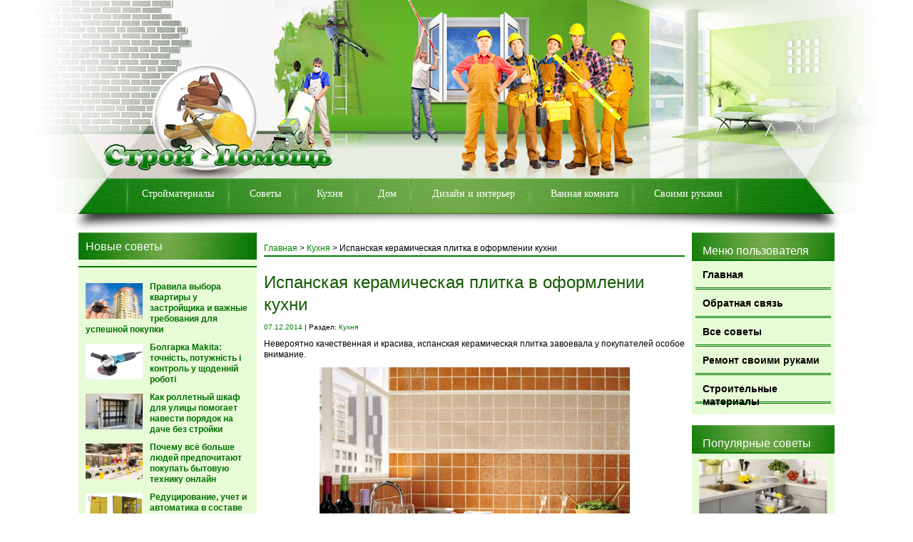

--- FILE ---
content_type: text/html; charset=UTF-8
request_url: https://homeprorab.info/ispanskaya-keramicheskaya-plitka-v-oformlenii-kuhni/
body_size: 14426
content:
<!DOCTYPE html PUBLIC "-//W3C//DTD XHTML 1.0 Transitional//EN" "http://www.w3.org/TR/xhtml1/DTD/xhtml1-transitional.dtd">
<html xml:lang="ru" lang="ru" xmlns="http://www.w3.org/1999/xhtml">
<head>
<meta http-equiv="content-type" content="text/html; charset=utf-8" />

<link rel="stylesheet" type="text/css" href="https://homeprorab.info/wp-content/themes/homeprorab/style.css" />
<link rel="icon" href="/wp-content/themes/homeprorab/favicon.ico" type="image/x-icon">
<link rel="shortcut icon" href="/wp-content/themes/homeprorab/favicon.ico" type="image/x-icon">
	<style>img:is([sizes="auto" i], [sizes^="auto," i]) { contain-intrinsic-size: 3000px 1500px }</style>
	
		<!-- All in One SEO 4.8.4.1 - aioseo.com -->
		<title>Испанская керамическая плитка в оформлении кухни - Домашний прораб</title>
	<meta name="description" content="Невероятно качественная и красива, испанская керамическая плитка завоевала у покупателей особое внимание" />
	<meta name="robots" content="max-image-preview:large" />
	<meta name="author" content="admin"/>
	<link rel="canonical" href="https://homeprorab.info/ispanskaya-keramicheskaya-plitka-v-oformlenii-kuhni/" />
	<meta name="generator" content="All in One SEO (AIOSEO) 4.8.4.1" />
		<meta property="og:locale" content="ru_RU" />
		<meta property="og:site_name" content="Домашний прораб - Делаем ремонт помещений с Домашним прорабом!" />
		<meta property="og:type" content="article" />
		<meta property="og:title" content="Испанская керамическая плитка в оформлении кухни - Домашний прораб" />
		<meta property="og:description" content="Невероятно качественная и красива, испанская керамическая плитка завоевала у покупателей особое внимание" />
		<meta property="og:url" content="https://homeprorab.info/ispanskaya-keramicheskaya-plitka-v-oformlenii-kuhni/" />
		<meta property="article:published_time" content="2014-12-07T20:08:42+00:00" />
		<meta property="article:modified_time" content="2014-12-07T20:08:42+00:00" />
		<meta name="twitter:card" content="summary_large_image" />
		<meta name="twitter:title" content="Испанская керамическая плитка в оформлении кухни - Домашний прораб" />
		<meta name="twitter:description" content="Невероятно качественная и красива, испанская керамическая плитка завоевала у покупателей особое внимание" />
		<script type="application/ld+json" class="aioseo-schema">
			{"@context":"https:\/\/schema.org","@graph":[{"@type":"BlogPosting","@id":"https:\/\/homeprorab.info\/ispanskaya-keramicheskaya-plitka-v-oformlenii-kuhni\/#blogposting","name":"\u0418\u0441\u043f\u0430\u043d\u0441\u043a\u0430\u044f \u043a\u0435\u0440\u0430\u043c\u0438\u0447\u0435\u0441\u043a\u0430\u044f \u043f\u043b\u0438\u0442\u043a\u0430 \u0432 \u043e\u0444\u043e\u0440\u043c\u043b\u0435\u043d\u0438\u0438 \u043a\u0443\u0445\u043d\u0438 - \u0414\u043e\u043c\u0430\u0448\u043d\u0438\u0439 \u043f\u0440\u043e\u0440\u0430\u0431","headline":"\u0418\u0441\u043f\u0430\u043d\u0441\u043a\u0430\u044f \u043a\u0435\u0440\u0430\u043c\u0438\u0447\u0435\u0441\u043a\u0430\u044f \u043f\u043b\u0438\u0442\u043a\u0430 \u0432 \u043e\u0444\u043e\u0440\u043c\u043b\u0435\u043d\u0438\u0438 \u043a\u0443\u0445\u043d\u0438","author":{"@id":"https:\/\/homeprorab.info\/author\/admin\/#author"},"publisher":{"@id":"https:\/\/homeprorab.info\/#organization"},"image":{"@type":"ImageObject","url":"https:\/\/homeprorab.info\/wp-content\/uploads\/2014\/12\/plitka-spain2453896407.jpg","width":600,"height":450},"datePublished":"2014-12-07T20:08:42+03:00","dateModified":"2014-12-07T20:08:42+03:00","inLanguage":"ru-RU","mainEntityOfPage":{"@id":"https:\/\/homeprorab.info\/ispanskaya-keramicheskaya-plitka-v-oformlenii-kuhni\/#webpage"},"isPartOf":{"@id":"https:\/\/homeprorab.info\/ispanskaya-keramicheskaya-plitka-v-oformlenii-kuhni\/#webpage"},"articleSection":"\u041a\u0443\u0445\u043d\u044f"},{"@type":"BreadcrumbList","@id":"https:\/\/homeprorab.info\/ispanskaya-keramicheskaya-plitka-v-oformlenii-kuhni\/#breadcrumblist","itemListElement":[{"@type":"ListItem","@id":"https:\/\/homeprorab.info#listItem","position":1,"name":"Home","item":"https:\/\/homeprorab.info","nextItem":{"@type":"ListItem","@id":"https:\/\/homeprorab.info\/kuhnya\/#listItem","name":"\u041a\u0443\u0445\u043d\u044f"}},{"@type":"ListItem","@id":"https:\/\/homeprorab.info\/kuhnya\/#listItem","position":2,"name":"\u041a\u0443\u0445\u043d\u044f","item":"https:\/\/homeprorab.info\/kuhnya\/","nextItem":{"@type":"ListItem","@id":"https:\/\/homeprorab.info\/ispanskaya-keramicheskaya-plitka-v-oformlenii-kuhni\/#listItem","name":"\u0418\u0441\u043f\u0430\u043d\u0441\u043a\u0430\u044f \u043a\u0435\u0440\u0430\u043c\u0438\u0447\u0435\u0441\u043a\u0430\u044f \u043f\u043b\u0438\u0442\u043a\u0430 \u0432 \u043e\u0444\u043e\u0440\u043c\u043b\u0435\u043d\u0438\u0438 \u043a\u0443\u0445\u043d\u0438"},"previousItem":{"@type":"ListItem","@id":"https:\/\/homeprorab.info#listItem","name":"Home"}},{"@type":"ListItem","@id":"https:\/\/homeprorab.info\/ispanskaya-keramicheskaya-plitka-v-oformlenii-kuhni\/#listItem","position":3,"name":"\u0418\u0441\u043f\u0430\u043d\u0441\u043a\u0430\u044f \u043a\u0435\u0440\u0430\u043c\u0438\u0447\u0435\u0441\u043a\u0430\u044f \u043f\u043b\u0438\u0442\u043a\u0430 \u0432 \u043e\u0444\u043e\u0440\u043c\u043b\u0435\u043d\u0438\u0438 \u043a\u0443\u0445\u043d\u0438","previousItem":{"@type":"ListItem","@id":"https:\/\/homeprorab.info\/kuhnya\/#listItem","name":"\u041a\u0443\u0445\u043d\u044f"}}]},{"@type":"Organization","@id":"https:\/\/homeprorab.info\/#organization","name":"\u0414\u043e\u043c\u0430\u0448\u043d\u0438\u0439 \u043f\u0440\u043e\u0440\u0430\u0431","description":"\u0414\u0435\u043b\u0430\u0435\u043c \u0440\u0435\u043c\u043e\u043d\u0442 \u043f\u043e\u043c\u0435\u0449\u0435\u043d\u0438\u0439 \u0441 \u0414\u043e\u043c\u0430\u0448\u043d\u0438\u043c \u043f\u0440\u043e\u0440\u0430\u0431\u043e\u043c!","url":"https:\/\/homeprorab.info\/"},{"@type":"Person","@id":"https:\/\/homeprorab.info\/author\/admin\/#author","url":"https:\/\/homeprorab.info\/author\/admin\/","name":"admin","image":{"@type":"ImageObject","@id":"https:\/\/homeprorab.info\/ispanskaya-keramicheskaya-plitka-v-oformlenii-kuhni\/#authorImage","url":"https:\/\/secure.gravatar.com\/avatar\/614b0f6b4fd02fc0f70262da4179e33ce1b5320b21612a1d25795044b64f56ee?s=96&d=mm&r=g","width":96,"height":96,"caption":"admin"}},{"@type":"WebPage","@id":"https:\/\/homeprorab.info\/ispanskaya-keramicheskaya-plitka-v-oformlenii-kuhni\/#webpage","url":"https:\/\/homeprorab.info\/ispanskaya-keramicheskaya-plitka-v-oformlenii-kuhni\/","name":"\u0418\u0441\u043f\u0430\u043d\u0441\u043a\u0430\u044f \u043a\u0435\u0440\u0430\u043c\u0438\u0447\u0435\u0441\u043a\u0430\u044f \u043f\u043b\u0438\u0442\u043a\u0430 \u0432 \u043e\u0444\u043e\u0440\u043c\u043b\u0435\u043d\u0438\u0438 \u043a\u0443\u0445\u043d\u0438 - \u0414\u043e\u043c\u0430\u0448\u043d\u0438\u0439 \u043f\u0440\u043e\u0440\u0430\u0431","description":"\u041d\u0435\u0432\u0435\u0440\u043e\u044f\u0442\u043d\u043e \u043a\u0430\u0447\u0435\u0441\u0442\u0432\u0435\u043d\u043d\u0430\u044f \u0438 \u043a\u0440\u0430\u0441\u0438\u0432\u0430, \u0438\u0441\u043f\u0430\u043d\u0441\u043a\u0430\u044f \u043a\u0435\u0440\u0430\u043c\u0438\u0447\u0435\u0441\u043a\u0430\u044f \u043f\u043b\u0438\u0442\u043a\u0430 \u0437\u0430\u0432\u043e\u0435\u0432\u0430\u043b\u0430 \u0443 \u043f\u043e\u043a\u0443\u043f\u0430\u0442\u0435\u043b\u0435\u0439 \u043e\u0441\u043e\u0431\u043e\u0435 \u0432\u043d\u0438\u043c\u0430\u043d\u0438\u0435","inLanguage":"ru-RU","isPartOf":{"@id":"https:\/\/homeprorab.info\/#website"},"breadcrumb":{"@id":"https:\/\/homeprorab.info\/ispanskaya-keramicheskaya-plitka-v-oformlenii-kuhni\/#breadcrumblist"},"author":{"@id":"https:\/\/homeprorab.info\/author\/admin\/#author"},"creator":{"@id":"https:\/\/homeprorab.info\/author\/admin\/#author"},"image":{"@type":"ImageObject","url":"https:\/\/homeprorab.info\/wp-content\/uploads\/2014\/12\/plitka-spain2453896407.jpg","@id":"https:\/\/homeprorab.info\/ispanskaya-keramicheskaya-plitka-v-oformlenii-kuhni\/#mainImage","width":600,"height":450},"primaryImageOfPage":{"@id":"https:\/\/homeprorab.info\/ispanskaya-keramicheskaya-plitka-v-oformlenii-kuhni\/#mainImage"},"datePublished":"2014-12-07T20:08:42+03:00","dateModified":"2014-12-07T20:08:42+03:00"},{"@type":"WebSite","@id":"https:\/\/homeprorab.info\/#website","url":"https:\/\/homeprorab.info\/","name":"\u0414\u043e\u043c\u0430\u0448\u043d\u0438\u0439 \u043f\u0440\u043e\u0440\u0430\u0431","description":"\u0414\u0435\u043b\u0430\u0435\u043c \u0440\u0435\u043c\u043e\u043d\u0442 \u043f\u043e\u043c\u0435\u0449\u0435\u043d\u0438\u0439 \u0441 \u0414\u043e\u043c\u0430\u0448\u043d\u0438\u043c \u043f\u0440\u043e\u0440\u0430\u0431\u043e\u043c!","inLanguage":"ru-RU","publisher":{"@id":"https:\/\/homeprorab.info\/#organization"}}]}
		</script>
		<!-- All in One SEO -->

<link rel="alternate" type="application/rss+xml" title="Домашний прораб &raquo; Лента" href="https://homeprorab.info/feed/" />
<link rel="alternate" type="application/rss+xml" title="Домашний прораб &raquo; Лента комментариев" href="https://homeprorab.info/comments/feed/" />
<link rel="alternate" type="application/rss+xml" title="Домашний прораб &raquo; Лента комментариев к &laquo;Испанская керамическая плитка в оформлении кухни&raquo;" href="https://homeprorab.info/ispanskaya-keramicheskaya-plitka-v-oformlenii-kuhni/feed/" />
<script type="text/javascript">
/* <![CDATA[ */
window._wpemojiSettings = {"baseUrl":"https:\/\/s.w.org\/images\/core\/emoji\/16.0.1\/72x72\/","ext":".png","svgUrl":"https:\/\/s.w.org\/images\/core\/emoji\/16.0.1\/svg\/","svgExt":".svg","source":{"concatemoji":"https:\/\/homeprorab.info\/wp-includes\/js\/wp-emoji-release.min.js?ver=6.8.3"}};
/*! This file is auto-generated */
!function(s,n){var o,i,e;function c(e){try{var t={supportTests:e,timestamp:(new Date).valueOf()};sessionStorage.setItem(o,JSON.stringify(t))}catch(e){}}function p(e,t,n){e.clearRect(0,0,e.canvas.width,e.canvas.height),e.fillText(t,0,0);var t=new Uint32Array(e.getImageData(0,0,e.canvas.width,e.canvas.height).data),a=(e.clearRect(0,0,e.canvas.width,e.canvas.height),e.fillText(n,0,0),new Uint32Array(e.getImageData(0,0,e.canvas.width,e.canvas.height).data));return t.every(function(e,t){return e===a[t]})}function u(e,t){e.clearRect(0,0,e.canvas.width,e.canvas.height),e.fillText(t,0,0);for(var n=e.getImageData(16,16,1,1),a=0;a<n.data.length;a++)if(0!==n.data[a])return!1;return!0}function f(e,t,n,a){switch(t){case"flag":return n(e,"\ud83c\udff3\ufe0f\u200d\u26a7\ufe0f","\ud83c\udff3\ufe0f\u200b\u26a7\ufe0f")?!1:!n(e,"\ud83c\udde8\ud83c\uddf6","\ud83c\udde8\u200b\ud83c\uddf6")&&!n(e,"\ud83c\udff4\udb40\udc67\udb40\udc62\udb40\udc65\udb40\udc6e\udb40\udc67\udb40\udc7f","\ud83c\udff4\u200b\udb40\udc67\u200b\udb40\udc62\u200b\udb40\udc65\u200b\udb40\udc6e\u200b\udb40\udc67\u200b\udb40\udc7f");case"emoji":return!a(e,"\ud83e\udedf")}return!1}function g(e,t,n,a){var r="undefined"!=typeof WorkerGlobalScope&&self instanceof WorkerGlobalScope?new OffscreenCanvas(300,150):s.createElement("canvas"),o=r.getContext("2d",{willReadFrequently:!0}),i=(o.textBaseline="top",o.font="600 32px Arial",{});return e.forEach(function(e){i[e]=t(o,e,n,a)}),i}function t(e){var t=s.createElement("script");t.src=e,t.defer=!0,s.head.appendChild(t)}"undefined"!=typeof Promise&&(o="wpEmojiSettingsSupports",i=["flag","emoji"],n.supports={everything:!0,everythingExceptFlag:!0},e=new Promise(function(e){s.addEventListener("DOMContentLoaded",e,{once:!0})}),new Promise(function(t){var n=function(){try{var e=JSON.parse(sessionStorage.getItem(o));if("object"==typeof e&&"number"==typeof e.timestamp&&(new Date).valueOf()<e.timestamp+604800&&"object"==typeof e.supportTests)return e.supportTests}catch(e){}return null}();if(!n){if("undefined"!=typeof Worker&&"undefined"!=typeof OffscreenCanvas&&"undefined"!=typeof URL&&URL.createObjectURL&&"undefined"!=typeof Blob)try{var e="postMessage("+g.toString()+"("+[JSON.stringify(i),f.toString(),p.toString(),u.toString()].join(",")+"));",a=new Blob([e],{type:"text/javascript"}),r=new Worker(URL.createObjectURL(a),{name:"wpTestEmojiSupports"});return void(r.onmessage=function(e){c(n=e.data),r.terminate(),t(n)})}catch(e){}c(n=g(i,f,p,u))}t(n)}).then(function(e){for(var t in e)n.supports[t]=e[t],n.supports.everything=n.supports.everything&&n.supports[t],"flag"!==t&&(n.supports.everythingExceptFlag=n.supports.everythingExceptFlag&&n.supports[t]);n.supports.everythingExceptFlag=n.supports.everythingExceptFlag&&!n.supports.flag,n.DOMReady=!1,n.readyCallback=function(){n.DOMReady=!0}}).then(function(){return e}).then(function(){var e;n.supports.everything||(n.readyCallback(),(e=n.source||{}).concatemoji?t(e.concatemoji):e.wpemoji&&e.twemoji&&(t(e.twemoji),t(e.wpemoji)))}))}((window,document),window._wpemojiSettings);
/* ]]> */
</script>
<style id='wp-emoji-styles-inline-css' type='text/css'>

	img.wp-smiley, img.emoji {
		display: inline !important;
		border: none !important;
		box-shadow: none !important;
		height: 1em !important;
		width: 1em !important;
		margin: 0 0.07em !important;
		vertical-align: -0.1em !important;
		background: none !important;
		padding: 0 !important;
	}
</style>
<link rel='stylesheet' id='wp-block-library-css' href='https://homeprorab.info/wp-includes/css/dist/block-library/style.min.css?ver=6.8.3' type='text/css' media='all' />
<style id='classic-theme-styles-inline-css' type='text/css'>
/*! This file is auto-generated */
.wp-block-button__link{color:#fff;background-color:#32373c;border-radius:9999px;box-shadow:none;text-decoration:none;padding:calc(.667em + 2px) calc(1.333em + 2px);font-size:1.125em}.wp-block-file__button{background:#32373c;color:#fff;text-decoration:none}
</style>
<style id='global-styles-inline-css' type='text/css'>
:root{--wp--preset--aspect-ratio--square: 1;--wp--preset--aspect-ratio--4-3: 4/3;--wp--preset--aspect-ratio--3-4: 3/4;--wp--preset--aspect-ratio--3-2: 3/2;--wp--preset--aspect-ratio--2-3: 2/3;--wp--preset--aspect-ratio--16-9: 16/9;--wp--preset--aspect-ratio--9-16: 9/16;--wp--preset--color--black: #000000;--wp--preset--color--cyan-bluish-gray: #abb8c3;--wp--preset--color--white: #ffffff;--wp--preset--color--pale-pink: #f78da7;--wp--preset--color--vivid-red: #cf2e2e;--wp--preset--color--luminous-vivid-orange: #ff6900;--wp--preset--color--luminous-vivid-amber: #fcb900;--wp--preset--color--light-green-cyan: #7bdcb5;--wp--preset--color--vivid-green-cyan: #00d084;--wp--preset--color--pale-cyan-blue: #8ed1fc;--wp--preset--color--vivid-cyan-blue: #0693e3;--wp--preset--color--vivid-purple: #9b51e0;--wp--preset--gradient--vivid-cyan-blue-to-vivid-purple: linear-gradient(135deg,rgba(6,147,227,1) 0%,rgb(155,81,224) 100%);--wp--preset--gradient--light-green-cyan-to-vivid-green-cyan: linear-gradient(135deg,rgb(122,220,180) 0%,rgb(0,208,130) 100%);--wp--preset--gradient--luminous-vivid-amber-to-luminous-vivid-orange: linear-gradient(135deg,rgba(252,185,0,1) 0%,rgba(255,105,0,1) 100%);--wp--preset--gradient--luminous-vivid-orange-to-vivid-red: linear-gradient(135deg,rgba(255,105,0,1) 0%,rgb(207,46,46) 100%);--wp--preset--gradient--very-light-gray-to-cyan-bluish-gray: linear-gradient(135deg,rgb(238,238,238) 0%,rgb(169,184,195) 100%);--wp--preset--gradient--cool-to-warm-spectrum: linear-gradient(135deg,rgb(74,234,220) 0%,rgb(151,120,209) 20%,rgb(207,42,186) 40%,rgb(238,44,130) 60%,rgb(251,105,98) 80%,rgb(254,248,76) 100%);--wp--preset--gradient--blush-light-purple: linear-gradient(135deg,rgb(255,206,236) 0%,rgb(152,150,240) 100%);--wp--preset--gradient--blush-bordeaux: linear-gradient(135deg,rgb(254,205,165) 0%,rgb(254,45,45) 50%,rgb(107,0,62) 100%);--wp--preset--gradient--luminous-dusk: linear-gradient(135deg,rgb(255,203,112) 0%,rgb(199,81,192) 50%,rgb(65,88,208) 100%);--wp--preset--gradient--pale-ocean: linear-gradient(135deg,rgb(255,245,203) 0%,rgb(182,227,212) 50%,rgb(51,167,181) 100%);--wp--preset--gradient--electric-grass: linear-gradient(135deg,rgb(202,248,128) 0%,rgb(113,206,126) 100%);--wp--preset--gradient--midnight: linear-gradient(135deg,rgb(2,3,129) 0%,rgb(40,116,252) 100%);--wp--preset--font-size--small: 13px;--wp--preset--font-size--medium: 20px;--wp--preset--font-size--large: 36px;--wp--preset--font-size--x-large: 42px;--wp--preset--spacing--20: 0.44rem;--wp--preset--spacing--30: 0.67rem;--wp--preset--spacing--40: 1rem;--wp--preset--spacing--50: 1.5rem;--wp--preset--spacing--60: 2.25rem;--wp--preset--spacing--70: 3.38rem;--wp--preset--spacing--80: 5.06rem;--wp--preset--shadow--natural: 6px 6px 9px rgba(0, 0, 0, 0.2);--wp--preset--shadow--deep: 12px 12px 50px rgba(0, 0, 0, 0.4);--wp--preset--shadow--sharp: 6px 6px 0px rgba(0, 0, 0, 0.2);--wp--preset--shadow--outlined: 6px 6px 0px -3px rgba(255, 255, 255, 1), 6px 6px rgba(0, 0, 0, 1);--wp--preset--shadow--crisp: 6px 6px 0px rgba(0, 0, 0, 1);}:where(.is-layout-flex){gap: 0.5em;}:where(.is-layout-grid){gap: 0.5em;}body .is-layout-flex{display: flex;}.is-layout-flex{flex-wrap: wrap;align-items: center;}.is-layout-flex > :is(*, div){margin: 0;}body .is-layout-grid{display: grid;}.is-layout-grid > :is(*, div){margin: 0;}:where(.wp-block-columns.is-layout-flex){gap: 2em;}:where(.wp-block-columns.is-layout-grid){gap: 2em;}:where(.wp-block-post-template.is-layout-flex){gap: 1.25em;}:where(.wp-block-post-template.is-layout-grid){gap: 1.25em;}.has-black-color{color: var(--wp--preset--color--black) !important;}.has-cyan-bluish-gray-color{color: var(--wp--preset--color--cyan-bluish-gray) !important;}.has-white-color{color: var(--wp--preset--color--white) !important;}.has-pale-pink-color{color: var(--wp--preset--color--pale-pink) !important;}.has-vivid-red-color{color: var(--wp--preset--color--vivid-red) !important;}.has-luminous-vivid-orange-color{color: var(--wp--preset--color--luminous-vivid-orange) !important;}.has-luminous-vivid-amber-color{color: var(--wp--preset--color--luminous-vivid-amber) !important;}.has-light-green-cyan-color{color: var(--wp--preset--color--light-green-cyan) !important;}.has-vivid-green-cyan-color{color: var(--wp--preset--color--vivid-green-cyan) !important;}.has-pale-cyan-blue-color{color: var(--wp--preset--color--pale-cyan-blue) !important;}.has-vivid-cyan-blue-color{color: var(--wp--preset--color--vivid-cyan-blue) !important;}.has-vivid-purple-color{color: var(--wp--preset--color--vivid-purple) !important;}.has-black-background-color{background-color: var(--wp--preset--color--black) !important;}.has-cyan-bluish-gray-background-color{background-color: var(--wp--preset--color--cyan-bluish-gray) !important;}.has-white-background-color{background-color: var(--wp--preset--color--white) !important;}.has-pale-pink-background-color{background-color: var(--wp--preset--color--pale-pink) !important;}.has-vivid-red-background-color{background-color: var(--wp--preset--color--vivid-red) !important;}.has-luminous-vivid-orange-background-color{background-color: var(--wp--preset--color--luminous-vivid-orange) !important;}.has-luminous-vivid-amber-background-color{background-color: var(--wp--preset--color--luminous-vivid-amber) !important;}.has-light-green-cyan-background-color{background-color: var(--wp--preset--color--light-green-cyan) !important;}.has-vivid-green-cyan-background-color{background-color: var(--wp--preset--color--vivid-green-cyan) !important;}.has-pale-cyan-blue-background-color{background-color: var(--wp--preset--color--pale-cyan-blue) !important;}.has-vivid-cyan-blue-background-color{background-color: var(--wp--preset--color--vivid-cyan-blue) !important;}.has-vivid-purple-background-color{background-color: var(--wp--preset--color--vivid-purple) !important;}.has-black-border-color{border-color: var(--wp--preset--color--black) !important;}.has-cyan-bluish-gray-border-color{border-color: var(--wp--preset--color--cyan-bluish-gray) !important;}.has-white-border-color{border-color: var(--wp--preset--color--white) !important;}.has-pale-pink-border-color{border-color: var(--wp--preset--color--pale-pink) !important;}.has-vivid-red-border-color{border-color: var(--wp--preset--color--vivid-red) !important;}.has-luminous-vivid-orange-border-color{border-color: var(--wp--preset--color--luminous-vivid-orange) !important;}.has-luminous-vivid-amber-border-color{border-color: var(--wp--preset--color--luminous-vivid-amber) !important;}.has-light-green-cyan-border-color{border-color: var(--wp--preset--color--light-green-cyan) !important;}.has-vivid-green-cyan-border-color{border-color: var(--wp--preset--color--vivid-green-cyan) !important;}.has-pale-cyan-blue-border-color{border-color: var(--wp--preset--color--pale-cyan-blue) !important;}.has-vivid-cyan-blue-border-color{border-color: var(--wp--preset--color--vivid-cyan-blue) !important;}.has-vivid-purple-border-color{border-color: var(--wp--preset--color--vivid-purple) !important;}.has-vivid-cyan-blue-to-vivid-purple-gradient-background{background: var(--wp--preset--gradient--vivid-cyan-blue-to-vivid-purple) !important;}.has-light-green-cyan-to-vivid-green-cyan-gradient-background{background: var(--wp--preset--gradient--light-green-cyan-to-vivid-green-cyan) !important;}.has-luminous-vivid-amber-to-luminous-vivid-orange-gradient-background{background: var(--wp--preset--gradient--luminous-vivid-amber-to-luminous-vivid-orange) !important;}.has-luminous-vivid-orange-to-vivid-red-gradient-background{background: var(--wp--preset--gradient--luminous-vivid-orange-to-vivid-red) !important;}.has-very-light-gray-to-cyan-bluish-gray-gradient-background{background: var(--wp--preset--gradient--very-light-gray-to-cyan-bluish-gray) !important;}.has-cool-to-warm-spectrum-gradient-background{background: var(--wp--preset--gradient--cool-to-warm-spectrum) !important;}.has-blush-light-purple-gradient-background{background: var(--wp--preset--gradient--blush-light-purple) !important;}.has-blush-bordeaux-gradient-background{background: var(--wp--preset--gradient--blush-bordeaux) !important;}.has-luminous-dusk-gradient-background{background: var(--wp--preset--gradient--luminous-dusk) !important;}.has-pale-ocean-gradient-background{background: var(--wp--preset--gradient--pale-ocean) !important;}.has-electric-grass-gradient-background{background: var(--wp--preset--gradient--electric-grass) !important;}.has-midnight-gradient-background{background: var(--wp--preset--gradient--midnight) !important;}.has-small-font-size{font-size: var(--wp--preset--font-size--small) !important;}.has-medium-font-size{font-size: var(--wp--preset--font-size--medium) !important;}.has-large-font-size{font-size: var(--wp--preset--font-size--large) !important;}.has-x-large-font-size{font-size: var(--wp--preset--font-size--x-large) !important;}
:where(.wp-block-post-template.is-layout-flex){gap: 1.25em;}:where(.wp-block-post-template.is-layout-grid){gap: 1.25em;}
:where(.wp-block-columns.is-layout-flex){gap: 2em;}:where(.wp-block-columns.is-layout-grid){gap: 2em;}
:root :where(.wp-block-pullquote){font-size: 1.5em;line-height: 1.6;}
</style>
<link rel='stylesheet' id='cptch_stylesheet-css' href='https://homeprorab.info/wp-content/plugins/captcha-bws/css/front_end_style.css?ver=5.2.5' type='text/css' media='all' />
<link rel='stylesheet' id='dashicons-css' href='https://homeprorab.info/wp-includes/css/dashicons.min.css?ver=6.8.3' type='text/css' media='all' />
<link rel='stylesheet' id='cptch_desktop_style-css' href='https://homeprorab.info/wp-content/plugins/captcha-bws/css/desktop_style.css?ver=5.2.5' type='text/css' media='all' />
<link rel='stylesheet' id='contact-form-7-css' href='https://homeprorab.info/wp-content/plugins/contact-form-7/includes/css/styles.css?ver=6.1' type='text/css' media='all' />
<script type="text/javascript" src="https://homeprorab.info/wp-includes/js/jquery/jquery.min.js?ver=3.7.1" id="jquery-core-js"></script>
<script type="text/javascript" src="https://homeprorab.info/wp-includes/js/jquery/jquery-migrate.min.js?ver=3.4.1" id="jquery-migrate-js"></script>
<link rel="https://api.w.org/" href="https://homeprorab.info/wp-json/" /><link rel="alternate" title="JSON" type="application/json" href="https://homeprorab.info/wp-json/wp/v2/posts/3755" /><link rel="EditURI" type="application/rsd+xml" title="RSD" href="https://homeprorab.info/xmlrpc.php?rsd" />
<meta name="generator" content="WordPress 6.8.3" />
<link rel='shortlink' href='https://homeprorab.info/?p=3755' />
<link rel="alternate" title="oEmbed (JSON)" type="application/json+oembed" href="https://homeprorab.info/wp-json/oembed/1.0/embed?url=https%3A%2F%2Fhomeprorab.info%2Fispanskaya-keramicheskaya-plitka-v-oformlenii-kuhni%2F" />
<link rel="alternate" title="oEmbed (XML)" type="text/xml+oembed" href="https://homeprorab.info/wp-json/oembed/1.0/embed?url=https%3A%2F%2Fhomeprorab.info%2Fispanskaya-keramicheskaya-plitka-v-oformlenii-kuhni%2F&#038;format=xml" />
<script type="text/javascript" src="https://homeprorab.info/wp-content/themes/homeprorab/scripts/jcarousellite_1.0.1.js"></script>
</head>
<body>

	<div id="site">	
	
		 <div id="container">
			
			<div id="header">
			
				<a id="logo" href="/"></a>
				
				<div class="menu-glavnoe-menyu-container"><ul id="menu"><li id="menu-item-283" class="menu-item menu-item-type-taxonomy menu-item-object-category menu-item-283"><a href="https://homeprorab.info/stroitel-ny-e-materialy/">Стройматериалы</a></li>
<li id="menu-item-284" class="menu-item menu-item-type-taxonomy menu-item-object-category menu-item-284"><a href="https://homeprorab.info/polezny-e-sovety/">Советы</a></li>
<li id="menu-item-285" class="menu-item menu-item-type-taxonomy menu-item-object-category current-post-ancestor current-menu-parent current-post-parent menu-item-285"><a href="https://homeprorab.info/kuhnya/">Кухня</a></li>
<li id="menu-item-286" class="menu-item menu-item-type-taxonomy menu-item-object-category menu-item-286"><a href="https://homeprorab.info/zagorodny-j-dom/">Дом</a></li>
<li id="menu-item-287" class="menu-item menu-item-type-taxonomy menu-item-object-category menu-item-287"><a href="https://homeprorab.info/dizajn-i-inter-er/">Дизайн и интерьер</a></li>
<li id="menu-item-288" class="menu-item menu-item-type-taxonomy menu-item-object-category menu-item-288"><a href="https://homeprorab.info/vannaya-komnata/">Ванная комната</a></li>
<li id="menu-item-289" class="menu-item menu-item-type-taxonomy menu-item-object-category menu-item-289"><a href="https://homeprorab.info/remont-svoimi-rukami/">Своими руками</a></li>
</ul></div>				
				<div id="menu_shadow"></div>
				
			</div>
			
					
			<div id="content_box">
			
						
				<div id="sidebar_l">

	
		
	
<div class="widget">

		<div class="title_m">Новые советы</div>

		<div>

						<div class="new_article">
				<img width="240" height="160" src="https://homeprorab.info/wp-content/uploads/2026/01/108287-240x160.jpg" class="attachment-240x160 size-240x160 wp-post-image" alt="" decoding="async" srcset="https://homeprorab.info/wp-content/uploads/2026/01/108287-240x160.jpg 240w, https://homeprorab.info/wp-content/uploads/2026/01/108287.jpg 435w" sizes="(max-width: 240px) 100vw, 240px" />				<div class="title_article"><a href="https://homeprorab.info/pravila-vybora-kvartiry-u-zastrojshhika-i-vazhnye-trebovaniya-dlya-uspeshnoj-pokupki/" class="news_link">Правила выбора квартиры у застройщика и важные требования для успешной покупки</a></div>
			</div>
						<div class="new_article">
				<img width="240" height="160" src="https://homeprorab.info/wp-content/uploads/2026/01/bolgarka-240x160.png" class="attachment-240x160 size-240x160 wp-post-image" alt="" decoding="async" srcset="https://homeprorab.info/wp-content/uploads/2026/01/bolgarka-240x160.png 240w, https://homeprorab.info/wp-content/uploads/2026/01/bolgarka.png 435w" sizes="(max-width: 240px) 100vw, 240px" />				<div class="title_article"><a href="https://homeprorab.info/bolgarka-makita-tochnist-potuzhnist-i-kontrol-u-shhodennij-roboti/" class="news_link">Болгарка Makita: точність, потужність і контроль у щоденній роботі</a></div>
			</div>
						<div class="new_article">
				<img width="240" height="160" src="https://homeprorab.info/wp-content/uploads/2026/01/2025-06-24-17.54.45-1-240x160.jpg" class="attachment-240x160 size-240x160 wp-post-image" alt="" decoding="async" />				<div class="title_article"><a href="https://homeprorab.info/kak-rolletnyj-shkaf-dlya-ulitsy-pomogaet-navesti-poryadok-na-dache-bez-strojki/" class="news_link">Как роллетный шкаф для улицы помогает навести порядок на даче без стройки</a></div>
			</div>
						<div class="new_article">
				<img width="240" height="160" src="https://homeprorab.info/wp-content/uploads/2026/01/bitovaya-tehnika-1-240x160.jpeg" class="attachment-240x160 size-240x160 wp-post-image" alt="" decoding="async" srcset="https://homeprorab.info/wp-content/uploads/2026/01/bitovaya-tehnika-1-240x160.jpeg 240w, https://homeprorab.info/wp-content/uploads/2026/01/bitovaya-tehnika-1.jpeg 435w" sizes="(max-width: 240px) 100vw, 240px" />				<div class="title_article"><a href="https://homeprorab.info/pochemu-vsyo-bolshe-lyudej-predpochitayut-pokupat-bytovuyu-tehniku-onlajn/" class="news_link">Почему всё больше людей предпочитают покупать бытовую технику онлайн</a></div>
			</div>
						<div class="new_article">
				<img width="240" height="160" src="https://homeprorab.info/wp-content/uploads/2026/01/41dfcr6r6bsj6l7oze4gtgx6pe8tn5py-240x160.jpg" class="attachment-240x160 size-240x160 wp-post-image" alt="" decoding="async" />				<div class="title_article"><a href="https://homeprorab.info/redutsirovanie-uchet-i-avtomatika-v-sostave-osnovnyh-uzlov-grpb/" class="news_link">Редуцирование, учет и автоматика в составе основных узлов ГРПБ</a></div>
			</div>
			
		</div>

	</div>


		
		
		<noindex><div class="widget">

	<div class="title_m">Случайные советы</div>

		<div>
			
						<div class="write">
				<img width="240" height="160" src="https://homeprorab.info/wp-content/uploads/2024/02/kaplestruynut-markirator-435-240x160.jpg" class="attachment-240x160 size-240x160 wp-post-image" alt="" decoding="async" />				<div class="title_article"><a href="https://homeprorab.info/v-kakih-sferah-primenyayutsya-kaplestrujnye-markiratory-ih-osobennosti/" class="news_link">В каких сферах применяются каплеструйные маркираторы: их особенности</a></div>
			</div>
						<div class="write">
				<img width="240" height="160" src="https://homeprorab.info/wp-content/uploads/2019/06/Ways-to-repair-a-plastic-window-when-it-is-badly-closed-430-240x160.jpg" class="attachment-240x160 size-240x160 wp-post-image" alt="" decoding="async" srcset="https://homeprorab.info/wp-content/uploads/2019/06/Ways-to-repair-a-plastic-window-when-it-is-badly-closed-430-240x160.jpg 240w, https://homeprorab.info/wp-content/uploads/2019/06/Ways-to-repair-a-plastic-window-when-it-is-badly-closed-430.jpg 430w" sizes="(max-width: 240px) 100vw, 240px" />				<div class="title_article"><a href="https://homeprorab.info/sposoby-remonta-plastikovogo-okna-pri-plohom-ego-zakry-vanii-e-tapy-i-rekomendatsii/" class="news_link">Способы ремонта пластикового окна при плохом его закрывании: этапы и рекомендации</a></div>
			</div>
						<div class="write">
				<img width="240" height="160" src="https://homeprorab.info/wp-content/uploads/2020/12/balkon-240x160.png" class="attachment-240x160 size-240x160 wp-post-image" alt="" decoding="async" />				<div class="title_article"><a href="https://homeprorab.info/tehnologiya-i-preimushhestva-otdelki-balkona-derevom/" class="news_link">Технология и преимущества отделки балкона деревом</a></div>
			</div>
						
		</div>

	</div></noindex>
	
		
		
</div>			
						
			<div id="sidebar_r">

	<div class="widget">

		<div class="title_m">Меню пользователя</div>
	
		<div>
	
		<div class="menu-menyu-verh-container"><ul class="nav"><li id="menu-item-292" class="menu-item menu-item-type-custom menu-item-object-custom menu-item-home menu-item-292"><a href="https://homeprorab.info/">Главная</a></li>
<li id="menu-item-606" class="menu-item menu-item-type-post_type menu-item-object-page menu-item-606"><a href="https://homeprorab.info/obratnay-svyaz/">Обратная связь</a></li>
<li id="menu-item-607" class="menu-item menu-item-type-post_type menu-item-object-page menu-item-607"><a href="https://homeprorab.info/vse-sovety/">Все советы</a></li>
<li id="menu-item-135289" class="menu-item menu-item-type-taxonomy menu-item-object-category menu-item-135289"><a href="https://homeprorab.info/remont-svoimi-rukami/">Ремонт своими руками</a></li>
<li id="menu-item-135290" class="menu-item menu-item-type-taxonomy menu-item-object-category menu-item-135290"><a href="https://homeprorab.info/stroitel-ny-e-materialy/">Строительные материалы</a></li>
</ul></div>
		</div>
		
	</div>
	




			
	
	<div class="widget">
		
		<div class="title_m">Популярные советы</div>
		
		<div>
		
					
			<div class="popular">
				<img width="240" height="160" src="https://homeprorab.info/wp-content/uploads/2013/08/vstroem-tehniku2-240x160.jpg" class="attachment-240x160 size-240x160 wp-post-image" alt="встраиваемая техника для кухни" decoding="async" />				<div class="title_article"><a href="https://homeprorab.info/pochemu-vy-birayut-vstraivaemuyu-by-tovuyu-tehniku-osnovny-e-preimushhestva/" class="news_link">Почему выбирают встраиваемую бытовую технику, основные преимущества</a></div>				
			</div>
		
					
			<div class="popular">
				<img width="240" height="160" src="https://homeprorab.info/wp-content/uploads/2013/08/bitum-cherepica1-240x160.jpg" class="attachment-240x160 size-240x160 wp-post-image" alt="Битумная черепица" decoding="async" />				<div class="title_article"><a href="https://homeprorab.info/primenenie-stroitel-nogo-materiala-bitumnaya-cherepitsa/" class="news_link">Применение строительного материала битумная черепица</a></div>				
			</div>
		
					
			<div class="popular">
				<img width="240" height="160" src="https://homeprorab.info/wp-content/uploads/2013/08/otopitelnye-kotly2-240x160.jpg" class="attachment-240x160 size-240x160 wp-post-image" alt="Котлы для загородного дома" decoding="async" />				<div class="title_article"><a href="https://homeprorab.info/kotly-dlya-otopleniya-zagorodnogo-doma-kakie-by-vayu-i-kak-vy-brat/" class="news_link">Котлы для отопления загородного дома, какие бывают и как выбрать?</a></div>				
			</div>
		
					
			<div class="popular">
				<img width="240" height="160" src="https://homeprorab.info/wp-content/uploads/2013/08/postelnoe-belio1-240x160.jpg" class="attachment-240x160 size-240x160 wp-post-image" alt="Постельное белье для детей" decoding="async" />				<div class="title_article"><a href="https://homeprorab.info/vy-biraem-postel-noe-bel-e-dlya-detej-kakoe-luchshe-vy-brat/" class="news_link">Выбираем постельное белье для детей, какое лучше выбрать?</a></div>				
			</div>
		
					
		</div>
								
	</div>

	
	
	
	
	
	
	
	
		
		
</div>

	
				
		<div id="content">
			
			<noindex><div class="breadcrumbs">
				<a href="https://homeprorab.info">Главная</a> > <a href="https://homeprorab.info/kuhnya/" rel="category tag">Кухня</a> > <span>Испанская керамическая плитка в оформлении кухни</span>			</div></noindex>
			
			<div class="article">
			
				<h1>Испанская керамическая плитка в оформлении кухни</h1>
			
				<div class="top_info">
					<span>07.12.2014</span> <noindex>| Раздел: <a href="https://homeprorab.info/kuhnya/" rel="category tag">Кухня</a></noindex>
				</div>

				<p>Невероятно качественная и красива, испанская керамическая плитка завоевала у покупателей особое внимание.<span id="more-3755"></span></p>
<p style="text-align: center;"><img decoding="async" class=" wp-image-3756 aligncenter" alt="" src="https://homeprorab.info/wp-content/uploads/2014/12/plitka-spain2453896407.jpg" width="435" srcset="https://homeprorab.info/wp-content/uploads/2014/12/plitka-spain2453896407.jpg 600w, https://homeprorab.info/wp-content/uploads/2014/12/plitka-spain2453896407-400x300.jpg 400w" sizes="(max-width: 600px) 100vw, 600px" /></p>
<p>Она позволяет оформить любой стиль помещения и имеет в своем ассортименте множество цветов. Интересные комбинации напольной и настенной плитки дают возможность украсить интерьер живо и нестандартно, поэтому <a title="плитка Fanal Испания" href="http://fanal-plitka.ru/carrara.html">плитка Fanal Испания</a> пользуется огромным успехом.</p>
<h2>Яркий индивидуальный интерьер</h2>
<p>Чем же так привлекает керамика? Она позволяет создавать из каждого интерьера что-то индивидуальное, непохожее на остальные. Это и не стареющая классика, и стильный модерн, и даже восточные мотивы. Нет такого стиля, который невозможно было бы оформить, ведь эта плитка просто совершенна.</p>
<p>Мозаика, керамогранит, керамическая плитка и паркет, все это имеет не только многообразие оттенков, но и стильные рисунки. Изысканное изображение цветов и орнаментов, мягкие, словно полустертые краски, и шикарные образы.</p>
<p>Чтобы представить все многообразие плитки просто пролистайте каталог, а перед заказом определенной коллекции можно посмотреть изображение в 3D, что позволит увидеть будущий интерьер в мельчайших деталях.</p>
<h2>Устойчивость к химии и долговечность</h2>
<p>Рисунок наносится на плитку при помощи печати, а сверху она покрывается глазурью, что позволяет сохранить краски на долгие годы. Это придает плитке особый шик и ценность. Имитация камня, рустика или однотонная расцветка, все эти виды дают возможность украсить любое помещение, в том числе и кухню.</p>
<p>Керамическая плитка отлично переносит любые перепады температуры и долговечна, поэтому она незаменима для кухни и ванной, где всегда есть присутствие влаги и химическое воздействие. Именно устойчивость испанской плитки к таким факторам и является решающим при выборе данного отделочного материала.</p>
<p>Возможность создания стильного интерьера также придает особую прелесть, ведь керамика позволит украсить любое помещение только одним своим видом, при минимуме деталей.</p>

			</div>
			
				
							
				<div class="related">
					
					 <div>
					 						<a href="https://homeprorab.info/kak-seks-igrushki-mogut-uluchshit-vashu-lichnuyu-zhizn-preimushhestva-ih-ispolzovaniya/">
							<b><img width="90" height="90" src="https://homeprorab.info/wp-content/uploads/2023/11/sex-igrushki-435-150x150.jpg" class="attachment-120x90 size-120x90 wp-post-image" alt="" decoding="async" /></b>							<span></span>
							<div class="title_article">Как секс-игрушки могут</div>
						</a>
											<a href="https://homeprorab.info/kak-osushhestvlyaetsya-izgotovlenie-plastikovyh-tablichek-osobennosti-tehnologicheskogo-protsessa/">
							<b><img width="90" height="90" src="https://homeprorab.info/wp-content/uploads/2021/07/plastikovue-tablichki-150x150.jpg" class="attachment-120x90 size-120x90 wp-post-image" alt="" decoding="async" /></b>							<span></span>
							<div class="title_article">Как осуществляется изготовление</div>
						</a>
											<a href="https://homeprorab.info/poleznye-svojstva-sredstv-s-dobavleniem-ashvaganda-chto-nuzhno-znat/">
							<b><img width="90" height="90" src="https://homeprorab.info/wp-content/uploads/2023/09/naturalnue-sredstva-435-150x150.jpg" class="attachment-120x90 size-120x90 wp-post-image" alt="" decoding="async" srcset="https://homeprorab.info/wp-content/uploads/2023/09/naturalnue-sredstva-435-150x150.jpg 150w, https://homeprorab.info/wp-content/uploads/2023/09/naturalnue-sredstva-435-300x300.jpg 300w, https://homeprorab.info/wp-content/uploads/2023/09/naturalnue-sredstva-435.jpg 435w" sizes="(max-width: 90px) 100vw, 90px" /></b>							<span></span>
							<div class="title_article">Полезные свойства средств</div>
						</a>
											<a href="https://homeprorab.info/interesnyj-retsept-svinoj-rulki-kakie-ingredienty-potrebuyutsya/">
							<b><img width="90" height="90" src="https://homeprorab.info/wp-content/uploads/2021/12/vkusnaya-svinaya-rulka-150x150.jpg" class="attachment-120x90 size-120x90 wp-post-image" alt="" decoding="async" loading="lazy" /></b>							<span></span>
							<div class="title_article">Интересный рецепт свиной</div>
						</a>
										</div>
				</div>
			
			
			
	<div id="respond" class="comment-respond">
		<h3 id="reply-title" class="comment-reply-title"><div></div></h3><form action="https://homeprorab.info/wp-comments-post.php" method="post" id="commentform" class="comment-form"><p><span>Текст сообщения:</span></p><textarea id="comment" name="comment" cols="45" rows="8" aria-required="true" onclick="this.innerHTML = '';">введите ваше сообщение</textarea><p id="author"><span>Имя:</span><input name="author" type="text" value="введите ваше имя" onblur="if(this.value=='') this.value='введите ваше имя';" onfocus="if(this.value=='введите ваше имя') this.value='';" size="25" /></p>
<p id="email"><span>E-mail:</span><input name="email" type="text" value="введите ваш e-mail" onblur="if(this.value=='') this.value='введите ваш e-mail';" onfocus="if(this.value=='введите ваш e-mail') this.value='';" size="25" /></p><div class="clear"></div>

<p class="cptch_block"><span 
				class="cptch_wrap cptch_ajax_wrap"
				data-cptch-form="wp_comments"
				data-cptch-input="cptch_number"
				data-cptch-class="cptch_wp_comments">Капча загружается...<noscript>Для того, чтобы пройти тест CAPTCHA включите JavaScript.</noscript>
				</span></p><p class="form-submit"><input name="submit" type="submit" id="submit" class="submit" value="Добавить" /> <input type='hidden' name='comment_post_ID' value='3755' id='comment_post_ID' />
<input type='hidden' name='comment_parent' id='comment_parent' value='0' />
</p></form>	</div><!-- #respond -->
	
		</div>
		
		 
		
	
			<div class="clear"></div>
			
			</div>
			
		</div>

		<div id="footer_box">
	

			<div id="footer">
		

				<p>© 2012-2020 <a style="color: #ffffff;" href="http://homeprorab.info/">HomeProrab.info</a>. Все права конечно же защищены. <br> При копировании требуется наличие обратной ссылки на сайт.</p>

			<div id="counters">
	




<!-- Yandex.Metrika counter -->
<script type="text/javascript" >
   (function(m,e,t,r,i,k,a){m[i]=m[i]||function(){(m[i].a=m[i].a||[]).push(arguments)};
   m[i].l=1*new Date();
   for (var j = 0; j < document.scripts.length; j++) {if (document.scripts[j].src === r) { return; }}
   k=e.createElement(t),a=e.getElementsByTagName(t)[0],k.async=1,k.src=r,a.parentNode.insertBefore(k,a)})
   (window, document, "script", "https://mc.yandex.ru/metrika/tag.js", "ym");

   ym(95155569, "init", {
        clickmap:true,
        trackLinks:true,
        accurateTrackBounce:true
   });
</script>
<noscript><div><img src="https://mc.yandex.ru/watch/95155569" style="position:absolute; left:-9999px;" alt="" /></div></noscript>
<!-- /Yandex.Metrika counter -->



<!--LiveInternet counter--><script type="text/javascript"><!--
document.write("<a href='//www.liveinternet.ru/click' "+
"target=_blank><img src='//counter.yadro.ru/hit?t57.6;r"+
escape(document.referrer)+((typeof(screen)=="undefined")?"":
";s"+screen.width+"*"+screen.height+"*"+(screen.colorDepth?
screen.colorDepth:screen.pixelDepth))+";u"+escape(document.URL)+
";"+Math.random()+
"' alt='' title='LiveInternet' "+
"border='0' width='88' height='31'><\/a>")
//--></script><!--/LiveInternet-->




<!-- Google tag (gtag.js) -->
<script async src="https://www.googletagmanager.com/gtag/js?id=G-4NXXJNGV7T"></script>
<script>
  window.dataLayer = window.dataLayer || [];
  function gtag(){dataLayer.push(arguments);}
  gtag('js', new Date());

  gtag('config', 'G-4NXXJNGV7T');
</script>
				
<script type="text/javascript">
<!--
var _acic={dataProvider:10};(function(){var e=document.createElement("script");e.type="text/javascript";e.async=true;e.src="//www.acint.net/aci.js";var t=document.getElementsByTagName("script")[0];t.parentNode.insertBefore(e,t)})()
//-->
</script>	
				</div>




		

				<div id="counters">
			
		
				<div>




</div>
			
				</div>
			</div>
			
			
			
		</div>
			
	</div>
	
	<script type="text/javascript">
<!--
var _acic={dataProvider:10};(function(){var e=document.createElement("script");e.type="text/javascript";e.async=true;e.src="https://www.acint.net/aci.js";var t=document.getElementsByTagName("script")[0];t.parentNode.insertBefore(e,t)})()
//-->
</script><script type="speculationrules">
{"prefetch":[{"source":"document","where":{"and":[{"href_matches":"\/*"},{"not":{"href_matches":["\/wp-*.php","\/wp-admin\/*","\/wp-content\/uploads\/*","\/wp-content\/*","\/wp-content\/plugins\/*","\/wp-content\/themes\/homeprorab\/*","\/*\\?(.+)"]}},{"not":{"selector_matches":"a[rel~=\"nofollow\"]"}},{"not":{"selector_matches":".no-prefetch, .no-prefetch a"}}]},"eagerness":"conservative"}]}
</script>
<script type="text/javascript" src="https://homeprorab.info/wp-includes/js/dist/hooks.min.js?ver=4d63a3d491d11ffd8ac6" id="wp-hooks-js"></script>
<script type="text/javascript" src="https://homeprorab.info/wp-includes/js/dist/i18n.min.js?ver=5e580eb46a90c2b997e6" id="wp-i18n-js"></script>
<script type="text/javascript" id="wp-i18n-js-after">
/* <![CDATA[ */
wp.i18n.setLocaleData( { 'text direction\u0004ltr': [ 'ltr' ] } );
/* ]]> */
</script>
<script type="text/javascript" src="https://homeprorab.info/wp-content/plugins/contact-form-7/includes/swv/js/index.js?ver=6.1" id="swv-js"></script>
<script type="text/javascript" id="contact-form-7-js-translations">
/* <![CDATA[ */
( function( domain, translations ) {
	var localeData = translations.locale_data[ domain ] || translations.locale_data.messages;
	localeData[""].domain = domain;
	wp.i18n.setLocaleData( localeData, domain );
} )( "contact-form-7", {"translation-revision-date":"2025-06-26 17:48:45+0000","generator":"GlotPress\/4.0.1","domain":"messages","locale_data":{"messages":{"":{"domain":"messages","plural-forms":"nplurals=3; plural=(n % 10 == 1 && n % 100 != 11) ? 0 : ((n % 10 >= 2 && n % 10 <= 4 && (n % 100 < 12 || n % 100 > 14)) ? 1 : 2);","lang":"ru"},"This contact form is placed in the wrong place.":["\u042d\u0442\u0430 \u043a\u043e\u043d\u0442\u0430\u043a\u0442\u043d\u0430\u044f \u0444\u043e\u0440\u043c\u0430 \u0440\u0430\u0437\u043c\u0435\u0449\u0435\u043d\u0430 \u0432 \u043d\u0435\u043f\u0440\u0430\u0432\u0438\u043b\u044c\u043d\u043e\u043c \u043c\u0435\u0441\u0442\u0435."],"Error:":["\u041e\u0448\u0438\u0431\u043a\u0430:"]}},"comment":{"reference":"includes\/js\/index.js"}} );
/* ]]> */
</script>
<script type="text/javascript" id="contact-form-7-js-before">
/* <![CDATA[ */
var wpcf7 = {
    "api": {
        "root": "https:\/\/homeprorab.info\/wp-json\/",
        "namespace": "contact-form-7\/v1"
    }
};
/* ]]> */
</script>
<script type="text/javascript" src="https://homeprorab.info/wp-content/plugins/contact-form-7/includes/js/index.js?ver=6.1" id="contact-form-7-js"></script>
<script type="text/javascript" id="cptch_front_end_script-js-extra">
/* <![CDATA[ */
var cptch_vars = {"nonce":"02567ca7b5","ajaxurl":"https:\/\/homeprorab.info\/wp-admin\/admin-ajax.php","enlarge":"","time_limit":"120"};
/* ]]> */
</script>
<script type="text/javascript" src="https://homeprorab.info/wp-content/plugins/captcha-bws/js/front_end_script.js?ver=6.8.3" id="cptch_front_end_script-js"></script>
	
	
</body>
</html>

--- FILE ---
content_type: text/css
request_url: https://homeprorab.info/wp-content/themes/homeprorab/style.css
body_size: 4523
content:
@charset "utf-8";
/*
Theme Name: homeprorab
Author: Тониевич Андрей
Description: Тема для сайта о строительстве
*/

html, body, div, span, h1, h2, h3, h4, h5, h6, p, pre, a, blockquote, abbr, acronym, cite, code, del, dfn, em, font, img, ins, q, s, samp, small, strike, strong, sub, sup, tt, var, b, u, i, center, ol, ul, li, fieldset, form, label, legend, table, caption, tbody, tfoot, thead, tr, th, td {
	margin:0;
	padding:0;
	border:0;
	outline:0;
	font-size:100%;
	vertical-align:baseline;
	background:transparent;
}


:focus {
	outline: 0;
}

ol, ul {
	list-style-position: inside;
}

a {
	color: #07860a;
	text-decoration: none;
}

a:hover {
	
text-decoration: underline;
}


html, body { 
	height: 100%;
}

body {
	font-family: 'Arial';
	font-size: 12px;
	color: #000;

	line-height: 130%;
	background: #fff;

}



#site {
	min-height: 100%;
	background: url(images/top_bg.jpg) 50% 0 no-repeat;
	position: relative;
}	

#container {
	width: 1060px;
	margin: 0 auto;
	padding-bottom: 120px;
	position: relative;
}

#triangle_l {
	width: 325px;
	height: 536px;
	background: url(images/triangle_l.png) 0 0 no-repeat;
	position: absolute;
	top: 114px;
	left: -45px;
	z-index: -10;
}

#triangle_r {
	width: 325px;
	height: 536px;
	background: url(images/triangle_r.png) 0 0 no-repeat;
	position: absolute;
	top: 114px;
	right: -45px;
	z-index: -10;
}

#header {
	height: 300px;
	position: relative;
	margin-bottom: 26px;
}

#logo {
	position: absolute;
	top: 202px;
	left: 35px;
	display: block;
	width: 322px;
	height: 37px;
	background: url(images/logo.png) 0 0 no-repeat;
}

#menu {
	position: absolute;
	bottom: 0;
	left: 0;
	right: 0;
	display: block;
	height: 50px;
	list-style-position: outside;
	list-style: none;
	padding-left: 64px;
}

#menu li {
	display: block;
	float: left;
	height: 50px;
	background: url(images/menu_line.png) 100% 0 no-repeat;
}

#menu li a {
	display: block;
	height: 37px;
	padding: 13px 25px 0 25px;
	font-family: Tahoma;
	font-size: 14px;
	line-height: 130%;
	color: #fff;
	text-decoration: none;
}

#menu li:first-child  a{
	background: url(images/menu_line.png) 0 0 no-repeat;
}

#menu li.active a, #menu li:hover a {
	color: #000;
}

#menu_shadow {
	width: 1082px;
	height: 27px;
	background: url(images/menu_shadow.png) 0 0 no-repeat;
	position: absolute;
	bottom: -27px;
	left: -11px;
	right: -11px;
}

.news {
	height: 323px;
	background: url(images/green_grad.png) 0 0 repeat-x;
	border: 1px solid #ebf6e2;
	border-top-color: #edf7e5;
	border-bottom: 0;
	margin-bottom: 10px;
}

#bottom_news {
	margin-bottom: -20px;
}

.news .title_m {
	padding: 3px 50px;
	font-family: Tahoma;
	font-weight: normal;
	font-size: 17px;
	line-height: 130%;
	color: #000;
}

.news_item {
	width: 250px;
	float: left;
	margin-left: 12px;
	border-top: 2px solid #ffd918;
	overflow: hidden;
}

.news_item.first {
	border-color: #198918;
}

.news_item.second {
	border-color: #195c8a;
}

.news_item.third {
	border-color: #863827;
}

.news_item img {
	width: 250px;
	max-height: 154px;
	margin: 6px 0 2px 0;
}

.news_info {
	font-family: Tahoma;
	font-size: 10px;
	line-height: 130%;
	color: #000;
	padding-bottom: 5px;
}

.news_info span {
	color: #007a00;
}

.news_item .title_article {
	font-family: Arial;
	font-size: 12px;
	line-height: 130%;
	color: #026f04;
	padding-bottom: 5px;
	font-weight: bold;
	
}

.news_item .title_article a {
	color: #026f04;
	text-decoration: none;
}

.news_item .title_article a:hover {
	text-decoration: underline;
}

.news_item p {
	font-family: Arial;
	font-size: 12px;
	line-height: 130%;
	font-style: italic;
	color: #000;
}

#content_box {
	padding-bottom: 20px;
}

#sidebar_l {
	width: 250px;
	float: left;
	margin-right: 10px;
}

#sidebar_r {
	width: 200px;
	float: right;
	margin-left: 10px;
}

#sidebar_l + #sidebar_r + #content {
	margin-left: 260px;
}

#sidebar_r + #content {
	margin-right: 210px;
}

.widget {
	background: #e8fbd7;
	overflow: hidden;
	margin-bottom: 15px;
}

.widget > div {
	padding: 0 5px 15px 5px;
}

#sidebar_l .widget > div {
	padding: 10px 10px 15px 10px;
}

.widget .title_m {
	height: 22px;
	background: url(images/wiget_title_bg.jpg) 50% 0 no-repeat;
	border-bottom: 2px solid #007a00;
	padding: 16px 0 0 15px;
	font-size: 16px;
	line-height: 130%;
	color: #fff;
}

.nav, .widget ul, .widget ol {
	display: block;
	list-style-position: outside;
	list-style: none;
}

.nav li, .widget li {
	display: block;
	height: 40px;
	background: url(images/widget_line.png) 0 100% repeat-x;
}

.nav li a, .widget li a {
	display: block;
	height: 30px;
	padding: 10px 10px 0 10px;
	text-decoration: none;
	font-family: Arial;
	font-weight: bold;
	font-size: 14px;
	line-height: 130%;
	color: #000;
}

.nav li:hover a, .widget li:hover a {
	text-decoration: underline;
}

.popular {
	padding-top: 8px;
	padding-bottom: 12px;
	background: url(images/widget_line.png) 0 100% repeat-x;
}

.popular img {
	display: block;
	width: 180px;
	height: auto;
	margin: 0 auto;
}

.popular .title_article {
	display: block;
	width: 170px;
	height: auto;
	margin: 0 auto;
	background: #c6f0a2;
	font-size: 12px;
	line-height: 130%;
	padding: 4px 5px;
	color: #025003;
	font-weight: bold;
}

.popular .title_article a {
	text-decoration: none;
	color: #025003;
}

.popular .title_article a:hover {
	text-decoration: underline;
}

#search {
	display: block;
	background: #007a00;
	padding: 10px 15px 7px 15px;
}

#search input[type="text"] {
	display: block;
	width: 150px;
	height: 20px;
	padding: 0 10px;
	margin-bottom: 5px;
	background: url(images/input_bg.png) 0 0 repeat-x;
	border: none;
	border-left: 1px solid #bfbfbf;
	border-right: 1px solid #bfbfbf;
	font-family: Arial;
	font-size: 12px;
	line-height: 20px;
	font-style: italic;
	color: #888;
}

#search input[type="submit"], #respond input[type="submit"] {
	display: block;
	width: 80px;
	height: 28px;
	margin: 0 auto;
	background: url(images/button_grad.png) 0 0 repeat-x;
	border: 1px solid #007a00;
	border-radius: 3px;
	box-shadow: 0 0 4px rgba(0,0,0,0.6), 0 0 3px rgba(255,255,255,0.8) inset;
	font-family: Arial;
	font-size: 11px;
	line-height: 100%;
	font-weight: bold;
	color: #fff;
	text-transform: uppercase;
	cursor: pointer;
}

.widget_comment {
	background: url(images/widget_line.png) 0 100% repeat-x;
	padding: 7px 0;
}

.widget_info {
	min-height: 25px;
	padding-left: 53px;
	font-size: 11px;
	line-height: 130%;
	color: #000;
	background: url(images/comment_icon.png) 15px 0px no-repeat;
}

.widget_info a {
	color: #014d01;
	text-decoration: underline;	
}

.widget_info a:hover {
	text-decoration: none;	
}

.widget_comment > a {
	display: block;
	margin: 0 5px;
	color: #000;
}

.new_article {
	overflow: hidden;
	margin-top: 10px;
}

.new_article img {
	width: 80px;
	max-height: 50px;
	float: left;
	margin: 2px 10px 0 0;
}

.new_article .title_article, .write .title_article {
	font-size: 12px;
	line-height: 130%;
	color: #026F04;
font-weight: bold;
}

.new_article .title_article a, .write .title_article a {
	color: #026F04;
	text-decoration: none;
}

.new_article .title_article a:hover, .write .title_article a:hover {
	text-decoration: underline;
}

.write {
	padding: 10px 0;
	background: url(images/widget_line.png) 0 100% repeat-x;
}

.write img {
	width: 230px;
	max-height: 150px;
	margin-bottom: 5px;
}

#content {
	padding-top: 12px;
}

.content_block {
	overflow: hidden;
	margin-bottom: 20px;
}

.section {
	width: 420px;
	float: right;
}

.section.small {
	width: 275px;
	float: left;
	margin-left: 10px;
}

.section:first-child {
	float: left;
}

.section.small:first-child {
	margin-left: 0;
}

.section .title_m {
	font-weight: bold;
	font-size: 16px;
	line-height: 130%;
	color: #000;
	padding: 0 10px 4px 10px;
	border-bottom: 2px solid #ffd919;
}

.section.small .title_m {
	padding-left: 20px;
}

.section.green .title_m {
	border-bottom-color: #94dd80;
}

.section.blue .title_m {
	border-bottom-color: #b1d6f3;
}

.section.red .title_m {
	border-bottom-color: #d28b7b;
}

.section.dark_red .title_m {
	border-bottom-color: #951e3a;
}

.section_top {
	border-bottom: 1px solid #ffd919;
	margin: 0 10px 10px 10px;
	padding: 7px 0 9px 0;
	overflow: hidden;
}

.section.green .section_top {
	border-bottom-color: #94dd80;
}

.section.blue .section_top {
	border-bottom-color: #b1d6f3;
}

.section.red .section_top {
	border-bottom-color: #d28b7b;
}

.section_top img {
	width: 235px;
	max-height: 160px;
	float: left;
	margin-top: 3px;
}

.section_top img + .section_info {
	margin-left: 245px;
}

.section_info > div {
	font-family: Tahoma;
	font-size: 10px;
	line-height: 130%;
	color: #000;
	padding-bottom: 2px;
}

.section_info div span {
	color: #026f04;
}

.section_info .title_article {
	font-weight: bold;
	font-size: 12px;
	line-height: 120%;
	color: #026f04;
	padding-bottom: 2px;
}

.section_info .title_article a {
	color: #026f04;
	text-decoration: none;
}

.section_info .title_article a:hover {
	text-decoration: underline;
}

.section_info p {
	font-size: 12px;
	line-height: 130%;
	color: #000;
}

.section_bottom {
	margin: 0 10px;
}

.section_news {
	overflow: hidden;
	margin-bottom: 12px;
}

.small_news {
	width: 190px;
	float: right;
}

.small_news:first-child {
	float: left;
}

.other_news {
	overflow: hidden;
	border-top: 1px solid #198719;
	border-bottom: 1px solid #198719;
	margin-top: 5px;
	padding-top: 8px;
}

.other_news .small_news {
	width: 240px;
	margin-bottom: 10px;
	float: left;
}

.small_news img {
	width: 80px;
	max-height: 54px;
	float: left;
	margin-right: 5px;
}

.small_news > div {
	font-family: Tahoma;
	font-size: 10px;
	line-height: 130%;
	color: #000;
	padding-bottom: 2px;
}

.small_news span {
	font-family: Tahoma;
	font-size: 10px;
	line-height: 130%;
	color: #007a00;
	padding-bottom: 2px;
}

.small_news .title_article {
	font-weight: bold;
	font-size: 12px;
	line-height: 120%;
	color: #026F04;
}

.small_news .title_article a {
	color: #026F04;
	text-decoration: none;
}

.small_news .title_article a:hover {
	text-decoration: underline;
}

.section_item {
	padding: 0 20px;
}

.section_item > img {
	width: 240px;
	max-height: 160px;
	margin: 7px 0;
}

#slider {
	height: 160px;
	padding: 10px 40px;
	background: #e8fbd7;
	border: 1px solid #d8f0c4;
	position: relative;
}

#slider > div {
	height: 160px;
	overflow: hidden;
}

#slider > div ul {
	display: block;
	height: 160px;
	overflow: hidden;
	list-style: none;
}

#slider > div ul li {
	display: block;
	float: left;
	width: 240px;
	height: 160px;
	padding: 0 5px 0 10px;
}

#slider > div ul li:first-child {
	margin-left: 0;
}

#slider > div ul li a {
	display: block;
	width: 240px;
	height: 160px;
	position: relative;
}

#slider > div ul li a span {
	display: block;
	position: absolute;
	bottom: 0;
	left: 0;
	right: 0;
	height: 60px;
	background: #000;
	opacity: 0.7;
	filter: alpha(opacity=70);
}

#slider > div ul li a .title_article {
	display: block;
	position: absolute;
	top: 112px;
	left: 12px;
	right: 12px;
	font-family: Arial;
	font-size: 12px;
	line-height: 140%;
	color: #fff;
}

#arrow_l, #arrow_r {
	display: block;
	position: absolute;
	top: 65px;
	width: 23px;
	height: 48px;
	cursor: pointer;
}

#arrow_l {
	background: url(images/arrow_l.png) 0 0 no-repeat;
	left: 9px;
}

#arrow_r {
	background: url(images/arrow_r.png) 0 0 no-repeat;
	right: 9px;
}

.breadcrumbs {
	font-size: 12px;
	line-height: 130%;
	font-weight: 100;
	color: #000;
	padding: 3px 0 2px 0;
	border-bottom: 2px solid #007a00;
	margin-bottom: 20px;
}

.breadcrumbs a {
	text-decoration: none;
}

.breadcrumbs a:hover {
	text-decoration: underline;
}

.category_news {
	padding-bottom: 15px;
	border-bottom: 2px solid #e8fbd7;
	margin-bottom: 15px; 
	overflow: hidden;
}

.category_pic {
	width: 200px;
	height: 130px;
	overflow: hidden;
	float: left;
	margin-top: 2px;
}

.category_pic img {
	width: 200px;
	height: auto;
}

.category_pic + .category_text {
	margin-left: 210px;
}

.category_text {
	
}

.category_text .title_m {
	font-size: 14px;
	line-height: 130%;
	font-weight: bold;
	color: #125901;
	padding-bottom: 10px;
}

.category_text .title_m a {
	color: #125901;
	text-decoration: none;
}

.category_text .title_m a:hover {
	text-decoration: underline;
}

.category_text p {
	font-size: 12px;
	line-height: 130%;
	color: #000;
}

.top_info {
	font-size: 10px;
	line-height: 130%;
	color: #000;
	margin-bottom: 10px;
}

.top_info span, .top_info a {
	color: #007a00;
	text-decoration: none;
}

.top_info a:hover {
	text-decoration: underline;
}

.pages {
	text-align: center;
	margin-bottom: 15px;
}

.pages a, .pages span {
	display: inline-block;
	font-family: Arial;
	font-weight: bold;
	font-size: 12px;
	line-height: 130%;
	color: #000;
	text-decoration: none;
	padding: 2px 6px;
}

.pages a:hover, .pages span {
	color: #fff;
	background: #007a00;
}

.pages a.page, .pages span.page {
	background: none;
	color: #000;
}

.pages a.page:hover {
	text-decoration: underline;
}

.article {
	overflow: hidden;
	border-bottom: 2px solid #e8fbd7;
	margin-bottom: 15px;
}

.article h1 {
	font-weight: normal;
	font-size: 24px;
	line-height: 130%;
	color: #125901;
	padding-bottom: 10px;
}

.article h2 {
	font-weight: normal;
	font-size: 19px;
	line-height: 130%;
	color: #026F04;
	padding-bottom: 10px;
}

.article h3 {
	font-weight: normal;
	font-size: 16px;
	line-height: 130%;
	color: #026F04;
	padding-bottom: 10px;
}

.article .title_m {
	font-weight: normal;
	font-size: 17px;
	line-height: 130%;
	color: #000;
	padding-bottom: 10px;
}

.article p {
	font-size: 12px;
	line-height: 130%;
	color: #000;
	padding-bottom: 10px;
}

img.align_l {
	float: left;
	margin: 3px 10px 4px 0;
}

img.align_r {
	float: right;
	padding: 3px 0 4px 10px;
}

.related {
	background: #e8fbd7;
	padding: 7px 15px 20px 15px;
	margin-bottom: 15px;
}

.related .title_m, #comments h3, #respond h3 {
	font-size: 20px;
	line-height: 130%;
	font-weight: normal;
	color: #000;
	padding-bottom: 7px;
}

.related > div {
	overflow: hidden;
	height: 90px;
}

.related a {
	display: block;
	float: left;
	width: 120px;
	height: 90px;
	margin-left: 20px;
	position: relative;
}

.related a:first-child {
	margin-left: 11px;
}

.related a b {
	display: block;
	width: 120px;
	height: 90px;
	overflow: hidden;
}

.related a b img {
	width: 120px;
	height: auto;
}

.related a span {
	display: block;
	position: absolute;
	left: 0;
	right: 0;
	bottom: 0;
	height: 46px;
	background: #fff;
	opacity: 0.7;
	filter: alpha(opacity=70);
}

.related .title_article {
	display: block;
	position: absolute;
	left: 7px;
	right: 7px;
	top: 45px;
	font-size: 12px;
	font-weight: bold;
	line-height: 130%;
	color: #000;
}

#comments {
	padding-top: 10px;
	border-top: 2px solid #e8fbd7;
	border-bottom: 2px solid #e8fbd7;
	margin-bottom: 10px;
}

.comment {
	overflow: hidden;
	padding: 5px 0 10px 0;
}

.avatar_img {
	float: left;
	width: 68px;
	height: 68px;
	overflow: hidden;
	border: 1px solid #289e23;
}

.avatar_img + .comment_body {
	margin-left: 95px;
}

.comment_body p {
	font-size: 12px;
	line-height: 130%;
	font-style: normal;
	color: #000;
	padding-bottom: 8px;
}

.comment_info {
	font-size: 12px;
	line-height: 130%;
	font-style: italic;
	color: #000;
	padding-bottom: 8px;
}

.comment_info a {
	text-decoration: none;
	font-weight: bold;
}

.comment_info a:hover {
	text-decoration: underline;
}

p.logged-in-as a {
	margin-right: 5px;
}

#respond {
	background: #e8fbd7;
	padding: 8px 15px 12px 15px;
}

#commentform {
	display: block;
	overflow: hidden;
	padding: 10px 10px 5px 10px ;
}

#commentform #author, #commentform #email {
	display: inline-block;
	font-size: 12px;
	line-height: 130%;
	color: #000;
	margin-bottom: 10px;
	float: right;
}

#commentform #author {
	float: left;
}

#respond_form p input {
	width: 150px;
	height: 18px;
	padding: 0 7px;
	border: 1px solid #91b4cb;
	box-shadow: 1px 1px 3px rgba(0,0,0,0.35) inset;
}

#commentform textarea {
	width: 524px;
	height: 150px;
	padding: 3px 7px;
	border: 1px solid #91b4cb;
	font-size: 12px;
	line-height: 130%;
	color: #000;
	overflow: auto;
	margin-bottom: 10px;
	box-shadow: 1px 1px 3px rgba(0,0,0,0.35) inset;
}

#commentform input[type="submit"] {
	width: 120px;
}

#footer_box {
	position: absolute;
	bottom: 0;
	left: 0;
	right: 0;
	height: 120px;
	background: url(images/footer_bg.jpg) 50% 0 no-repeat;
}

#footer {
	width: 1060px;
	height: 120px;
	margin: 0 auto;
	position: relative;
}

#footer > p {
	text-align: center;
	height: 20px;
	padding-top: 33px;
	color: #fff;
	font-size: 13px;
	line-height: 135%;
}

#counters {
	display: block;
	position: absolute;
	right: 27px;
	top: 27px;
	height: 31px;
}

#counters > div {
	height: 31px;
	float: right;
	margin-left: 10px;
}

.clear {
	clear: both;
}


.alignleft { float: left; }
.alignright { float: right; }
.aligncenter {
	margin-left: auto;
	margin-right: auto;
	display: block;
	clear: both;
}
img.alignleft { float: left; margin:4px 16px 16px 0; }
img.alignright { float: right; margin:4px 0 16px 16px; }
img.aligncenter {
	margin-left: auto;
	margin-right: auto;
	display: block;
	clear: both;
}
.left{text-align:left;}
.center{text-align:center;}
.right{text-align:right;}

.alignright{ text-align:right;}
.alignleft{ text-align:left;}
.aligncenter{ text-align:center;}
.alignRight{ text-align:right;}
.alignLeft{ text-align:left;}
.alignCenter{ text-align:center;}
.right{ text-align:right;}
.left{ text-align:left;}
.center{ text-align:center;}
.wp-smiley{ display:inline;}